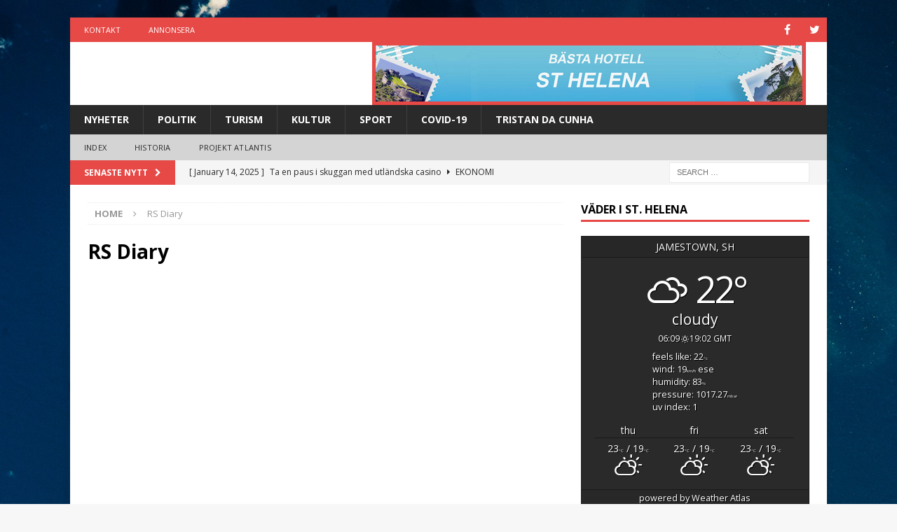

--- FILE ---
content_type: text/html; charset=UTF-8
request_url: https://sthelena.se/rs-diary/
body_size: 10023
content:
<!DOCTYPE html>
<html class="no-js mh-one-sb" lang="en-US">
<head>
<meta charset="UTF-8">
<meta name="viewport" content="width=device-width, initial-scale=1.0">
<link rel="profile" href="https://gmpg.org/xfn/11" />
<meta name='robots' content='index, follow, max-image-preview:large, max-snippet:-1, max-video-preview:-1' />
	<style>img:is([sizes="auto" i], [sizes^="auto," i]) { contain-intrinsic-size: 3000px 1500px }</style>
	
	<!-- This site is optimized with the Yoast SEO plugin v25.1 - https://yoast.com/wordpress/plugins/seo/ -->
	<title>RS Diary - Sthelena</title>
	<link rel="canonical" href="https://sthelena.se/rs-diary/" />
	<meta property="og:locale" content="en_US" />
	<meta property="og:type" content="article" />
	<meta property="og:title" content="RS Diary - Sthelena" />
	<meta property="og:url" content="https://sthelena.se/rs-diary/" />
	<meta property="og:site_name" content="Sthelena" />
	<meta property="article:modified_time" content="2019-08-29T14:36:01+00:00" />
	<meta name="twitter:card" content="summary_large_image" />
	<script type="application/ld+json" class="yoast-schema-graph">{"@context":"https://schema.org","@graph":[{"@type":"WebPage","@id":"https://sthelena.se/rs-diary/","url":"https://sthelena.se/rs-diary/","name":"RS Diary - Sthelena","isPartOf":{"@id":"https://sthelena.se/#website"},"datePublished":"2017-11-03T08:28:16+00:00","dateModified":"2019-08-29T14:36:01+00:00","breadcrumb":{"@id":"https://sthelena.se/rs-diary/#breadcrumb"},"inLanguage":"en-US","potentialAction":[{"@type":"ReadAction","target":["https://sthelena.se/rs-diary/"]}]},{"@type":"BreadcrumbList","@id":"https://sthelena.se/rs-diary/#breadcrumb","itemListElement":[{"@type":"ListItem","position":1,"name":"Home","item":"https://sthelena.se/"},{"@type":"ListItem","position":2,"name":"RS Diary"}]},{"@type":"WebSite","@id":"https://sthelena.se/#website","url":"https://sthelena.se/","name":"Sthelena","description":"Kronjuvelen i Syd Atlanten","publisher":{"@id":"https://sthelena.se/#organization"},"potentialAction":[{"@type":"SearchAction","target":{"@type":"EntryPoint","urlTemplate":"https://sthelena.se/?s={search_term_string}"},"query-input":{"@type":"PropertyValueSpecification","valueRequired":true,"valueName":"search_term_string"}}],"inLanguage":"en-US"},{"@type":"Organization","@id":"https://sthelena.se/#organization","name":"Sthelena","url":"https://sthelena.se/","logo":{"@type":"ImageObject","inLanguage":"en-US","@id":"https://sthelena.se/#/schema/logo/image/","url":"https://sthelena.se/wp-content/uploads/2020/11/v4.svg","contentUrl":"https://sthelena.se/wp-content/uploads/2020/11/v4.svg","caption":"Sthelena"},"image":{"@id":"https://sthelena.se/#/schema/logo/image/"}}]}</script>
	<!-- / Yoast SEO plugin. -->


<link rel='dns-prefetch' href='//fonts.googleapis.com' />
<link rel="alternate" type="application/rss+xml" title="Sthelena &raquo; Feed" href="https://sthelena.se/feed/" />
<script type="text/javascript">
/* <![CDATA[ */
window._wpemojiSettings = {"baseUrl":"https:\/\/s.w.org\/images\/core\/emoji\/16.0.1\/72x72\/","ext":".png","svgUrl":"https:\/\/s.w.org\/images\/core\/emoji\/16.0.1\/svg\/","svgExt":".svg","source":{"concatemoji":"https:\/\/sthelena.se\/wp-includes\/js\/wp-emoji-release.min.js?ver=6.8.3"}};
/*! This file is auto-generated */
!function(s,n){var o,i,e;function c(e){try{var t={supportTests:e,timestamp:(new Date).valueOf()};sessionStorage.setItem(o,JSON.stringify(t))}catch(e){}}function p(e,t,n){e.clearRect(0,0,e.canvas.width,e.canvas.height),e.fillText(t,0,0);var t=new Uint32Array(e.getImageData(0,0,e.canvas.width,e.canvas.height).data),a=(e.clearRect(0,0,e.canvas.width,e.canvas.height),e.fillText(n,0,0),new Uint32Array(e.getImageData(0,0,e.canvas.width,e.canvas.height).data));return t.every(function(e,t){return e===a[t]})}function u(e,t){e.clearRect(0,0,e.canvas.width,e.canvas.height),e.fillText(t,0,0);for(var n=e.getImageData(16,16,1,1),a=0;a<n.data.length;a++)if(0!==n.data[a])return!1;return!0}function f(e,t,n,a){switch(t){case"flag":return n(e,"\ud83c\udff3\ufe0f\u200d\u26a7\ufe0f","\ud83c\udff3\ufe0f\u200b\u26a7\ufe0f")?!1:!n(e,"\ud83c\udde8\ud83c\uddf6","\ud83c\udde8\u200b\ud83c\uddf6")&&!n(e,"\ud83c\udff4\udb40\udc67\udb40\udc62\udb40\udc65\udb40\udc6e\udb40\udc67\udb40\udc7f","\ud83c\udff4\u200b\udb40\udc67\u200b\udb40\udc62\u200b\udb40\udc65\u200b\udb40\udc6e\u200b\udb40\udc67\u200b\udb40\udc7f");case"emoji":return!a(e,"\ud83e\udedf")}return!1}function g(e,t,n,a){var r="undefined"!=typeof WorkerGlobalScope&&self instanceof WorkerGlobalScope?new OffscreenCanvas(300,150):s.createElement("canvas"),o=r.getContext("2d",{willReadFrequently:!0}),i=(o.textBaseline="top",o.font="600 32px Arial",{});return e.forEach(function(e){i[e]=t(o,e,n,a)}),i}function t(e){var t=s.createElement("script");t.src=e,t.defer=!0,s.head.appendChild(t)}"undefined"!=typeof Promise&&(o="wpEmojiSettingsSupports",i=["flag","emoji"],n.supports={everything:!0,everythingExceptFlag:!0},e=new Promise(function(e){s.addEventListener("DOMContentLoaded",e,{once:!0})}),new Promise(function(t){var n=function(){try{var e=JSON.parse(sessionStorage.getItem(o));if("object"==typeof e&&"number"==typeof e.timestamp&&(new Date).valueOf()<e.timestamp+604800&&"object"==typeof e.supportTests)return e.supportTests}catch(e){}return null}();if(!n){if("undefined"!=typeof Worker&&"undefined"!=typeof OffscreenCanvas&&"undefined"!=typeof URL&&URL.createObjectURL&&"undefined"!=typeof Blob)try{var e="postMessage("+g.toString()+"("+[JSON.stringify(i),f.toString(),p.toString(),u.toString()].join(",")+"));",a=new Blob([e],{type:"text/javascript"}),r=new Worker(URL.createObjectURL(a),{name:"wpTestEmojiSupports"});return void(r.onmessage=function(e){c(n=e.data),r.terminate(),t(n)})}catch(e){}c(n=g(i,f,p,u))}t(n)}).then(function(e){for(var t in e)n.supports[t]=e[t],n.supports.everything=n.supports.everything&&n.supports[t],"flag"!==t&&(n.supports.everythingExceptFlag=n.supports.everythingExceptFlag&&n.supports[t]);n.supports.everythingExceptFlag=n.supports.everythingExceptFlag&&!n.supports.flag,n.DOMReady=!1,n.readyCallback=function(){n.DOMReady=!0}}).then(function(){return e}).then(function(){var e;n.supports.everything||(n.readyCallback(),(e=n.source||{}).concatemoji?t(e.concatemoji):e.wpemoji&&e.twemoji&&(t(e.twemoji),t(e.wpemoji)))}))}((window,document),window._wpemojiSettings);
/* ]]> */
</script>
<style id='wp-emoji-styles-inline-css' type='text/css'>

	img.wp-smiley, img.emoji {
		display: inline !important;
		border: none !important;
		box-shadow: none !important;
		height: 1em !important;
		width: 1em !important;
		margin: 0 0.07em !important;
		vertical-align: -0.1em !important;
		background: none !important;
		padding: 0 !important;
	}
</style>
<link rel='stylesheet' id='wp-block-library-css' href='https://sthelena.se/wp-includes/css/dist/block-library/style.min.css?ver=6.8.3' type='text/css' media='all' />
<style id='classic-theme-styles-inline-css' type='text/css'>
/*! This file is auto-generated */
.wp-block-button__link{color:#fff;background-color:#32373c;border-radius:9999px;box-shadow:none;text-decoration:none;padding:calc(.667em + 2px) calc(1.333em + 2px);font-size:1.125em}.wp-block-file__button{background:#32373c;color:#fff;text-decoration:none}
</style>
<style id='global-styles-inline-css' type='text/css'>
:root{--wp--preset--aspect-ratio--square: 1;--wp--preset--aspect-ratio--4-3: 4/3;--wp--preset--aspect-ratio--3-4: 3/4;--wp--preset--aspect-ratio--3-2: 3/2;--wp--preset--aspect-ratio--2-3: 2/3;--wp--preset--aspect-ratio--16-9: 16/9;--wp--preset--aspect-ratio--9-16: 9/16;--wp--preset--color--black: #000000;--wp--preset--color--cyan-bluish-gray: #abb8c3;--wp--preset--color--white: #ffffff;--wp--preset--color--pale-pink: #f78da7;--wp--preset--color--vivid-red: #cf2e2e;--wp--preset--color--luminous-vivid-orange: #ff6900;--wp--preset--color--luminous-vivid-amber: #fcb900;--wp--preset--color--light-green-cyan: #7bdcb5;--wp--preset--color--vivid-green-cyan: #00d084;--wp--preset--color--pale-cyan-blue: #8ed1fc;--wp--preset--color--vivid-cyan-blue: #0693e3;--wp--preset--color--vivid-purple: #9b51e0;--wp--preset--gradient--vivid-cyan-blue-to-vivid-purple: linear-gradient(135deg,rgba(6,147,227,1) 0%,rgb(155,81,224) 100%);--wp--preset--gradient--light-green-cyan-to-vivid-green-cyan: linear-gradient(135deg,rgb(122,220,180) 0%,rgb(0,208,130) 100%);--wp--preset--gradient--luminous-vivid-amber-to-luminous-vivid-orange: linear-gradient(135deg,rgba(252,185,0,1) 0%,rgba(255,105,0,1) 100%);--wp--preset--gradient--luminous-vivid-orange-to-vivid-red: linear-gradient(135deg,rgba(255,105,0,1) 0%,rgb(207,46,46) 100%);--wp--preset--gradient--very-light-gray-to-cyan-bluish-gray: linear-gradient(135deg,rgb(238,238,238) 0%,rgb(169,184,195) 100%);--wp--preset--gradient--cool-to-warm-spectrum: linear-gradient(135deg,rgb(74,234,220) 0%,rgb(151,120,209) 20%,rgb(207,42,186) 40%,rgb(238,44,130) 60%,rgb(251,105,98) 80%,rgb(254,248,76) 100%);--wp--preset--gradient--blush-light-purple: linear-gradient(135deg,rgb(255,206,236) 0%,rgb(152,150,240) 100%);--wp--preset--gradient--blush-bordeaux: linear-gradient(135deg,rgb(254,205,165) 0%,rgb(254,45,45) 50%,rgb(107,0,62) 100%);--wp--preset--gradient--luminous-dusk: linear-gradient(135deg,rgb(255,203,112) 0%,rgb(199,81,192) 50%,rgb(65,88,208) 100%);--wp--preset--gradient--pale-ocean: linear-gradient(135deg,rgb(255,245,203) 0%,rgb(182,227,212) 50%,rgb(51,167,181) 100%);--wp--preset--gradient--electric-grass: linear-gradient(135deg,rgb(202,248,128) 0%,rgb(113,206,126) 100%);--wp--preset--gradient--midnight: linear-gradient(135deg,rgb(2,3,129) 0%,rgb(40,116,252) 100%);--wp--preset--font-size--small: 13px;--wp--preset--font-size--medium: 20px;--wp--preset--font-size--large: 36px;--wp--preset--font-size--x-large: 42px;--wp--preset--spacing--20: 0.44rem;--wp--preset--spacing--30: 0.67rem;--wp--preset--spacing--40: 1rem;--wp--preset--spacing--50: 1.5rem;--wp--preset--spacing--60: 2.25rem;--wp--preset--spacing--70: 3.38rem;--wp--preset--spacing--80: 5.06rem;--wp--preset--shadow--natural: 6px 6px 9px rgba(0, 0, 0, 0.2);--wp--preset--shadow--deep: 12px 12px 50px rgba(0, 0, 0, 0.4);--wp--preset--shadow--sharp: 6px 6px 0px rgba(0, 0, 0, 0.2);--wp--preset--shadow--outlined: 6px 6px 0px -3px rgba(255, 255, 255, 1), 6px 6px rgba(0, 0, 0, 1);--wp--preset--shadow--crisp: 6px 6px 0px rgba(0, 0, 0, 1);}:where(.is-layout-flex){gap: 0.5em;}:where(.is-layout-grid){gap: 0.5em;}body .is-layout-flex{display: flex;}.is-layout-flex{flex-wrap: wrap;align-items: center;}.is-layout-flex > :is(*, div){margin: 0;}body .is-layout-grid{display: grid;}.is-layout-grid > :is(*, div){margin: 0;}:where(.wp-block-columns.is-layout-flex){gap: 2em;}:where(.wp-block-columns.is-layout-grid){gap: 2em;}:where(.wp-block-post-template.is-layout-flex){gap: 1.25em;}:where(.wp-block-post-template.is-layout-grid){gap: 1.25em;}.has-black-color{color: var(--wp--preset--color--black) !important;}.has-cyan-bluish-gray-color{color: var(--wp--preset--color--cyan-bluish-gray) !important;}.has-white-color{color: var(--wp--preset--color--white) !important;}.has-pale-pink-color{color: var(--wp--preset--color--pale-pink) !important;}.has-vivid-red-color{color: var(--wp--preset--color--vivid-red) !important;}.has-luminous-vivid-orange-color{color: var(--wp--preset--color--luminous-vivid-orange) !important;}.has-luminous-vivid-amber-color{color: var(--wp--preset--color--luminous-vivid-amber) !important;}.has-light-green-cyan-color{color: var(--wp--preset--color--light-green-cyan) !important;}.has-vivid-green-cyan-color{color: var(--wp--preset--color--vivid-green-cyan) !important;}.has-pale-cyan-blue-color{color: var(--wp--preset--color--pale-cyan-blue) !important;}.has-vivid-cyan-blue-color{color: var(--wp--preset--color--vivid-cyan-blue) !important;}.has-vivid-purple-color{color: var(--wp--preset--color--vivid-purple) !important;}.has-black-background-color{background-color: var(--wp--preset--color--black) !important;}.has-cyan-bluish-gray-background-color{background-color: var(--wp--preset--color--cyan-bluish-gray) !important;}.has-white-background-color{background-color: var(--wp--preset--color--white) !important;}.has-pale-pink-background-color{background-color: var(--wp--preset--color--pale-pink) !important;}.has-vivid-red-background-color{background-color: var(--wp--preset--color--vivid-red) !important;}.has-luminous-vivid-orange-background-color{background-color: var(--wp--preset--color--luminous-vivid-orange) !important;}.has-luminous-vivid-amber-background-color{background-color: var(--wp--preset--color--luminous-vivid-amber) !important;}.has-light-green-cyan-background-color{background-color: var(--wp--preset--color--light-green-cyan) !important;}.has-vivid-green-cyan-background-color{background-color: var(--wp--preset--color--vivid-green-cyan) !important;}.has-pale-cyan-blue-background-color{background-color: var(--wp--preset--color--pale-cyan-blue) !important;}.has-vivid-cyan-blue-background-color{background-color: var(--wp--preset--color--vivid-cyan-blue) !important;}.has-vivid-purple-background-color{background-color: var(--wp--preset--color--vivid-purple) !important;}.has-black-border-color{border-color: var(--wp--preset--color--black) !important;}.has-cyan-bluish-gray-border-color{border-color: var(--wp--preset--color--cyan-bluish-gray) !important;}.has-white-border-color{border-color: var(--wp--preset--color--white) !important;}.has-pale-pink-border-color{border-color: var(--wp--preset--color--pale-pink) !important;}.has-vivid-red-border-color{border-color: var(--wp--preset--color--vivid-red) !important;}.has-luminous-vivid-orange-border-color{border-color: var(--wp--preset--color--luminous-vivid-orange) !important;}.has-luminous-vivid-amber-border-color{border-color: var(--wp--preset--color--luminous-vivid-amber) !important;}.has-light-green-cyan-border-color{border-color: var(--wp--preset--color--light-green-cyan) !important;}.has-vivid-green-cyan-border-color{border-color: var(--wp--preset--color--vivid-green-cyan) !important;}.has-pale-cyan-blue-border-color{border-color: var(--wp--preset--color--pale-cyan-blue) !important;}.has-vivid-cyan-blue-border-color{border-color: var(--wp--preset--color--vivid-cyan-blue) !important;}.has-vivid-purple-border-color{border-color: var(--wp--preset--color--vivid-purple) !important;}.has-vivid-cyan-blue-to-vivid-purple-gradient-background{background: var(--wp--preset--gradient--vivid-cyan-blue-to-vivid-purple) !important;}.has-light-green-cyan-to-vivid-green-cyan-gradient-background{background: var(--wp--preset--gradient--light-green-cyan-to-vivid-green-cyan) !important;}.has-luminous-vivid-amber-to-luminous-vivid-orange-gradient-background{background: var(--wp--preset--gradient--luminous-vivid-amber-to-luminous-vivid-orange) !important;}.has-luminous-vivid-orange-to-vivid-red-gradient-background{background: var(--wp--preset--gradient--luminous-vivid-orange-to-vivid-red) !important;}.has-very-light-gray-to-cyan-bluish-gray-gradient-background{background: var(--wp--preset--gradient--very-light-gray-to-cyan-bluish-gray) !important;}.has-cool-to-warm-spectrum-gradient-background{background: var(--wp--preset--gradient--cool-to-warm-spectrum) !important;}.has-blush-light-purple-gradient-background{background: var(--wp--preset--gradient--blush-light-purple) !important;}.has-blush-bordeaux-gradient-background{background: var(--wp--preset--gradient--blush-bordeaux) !important;}.has-luminous-dusk-gradient-background{background: var(--wp--preset--gradient--luminous-dusk) !important;}.has-pale-ocean-gradient-background{background: var(--wp--preset--gradient--pale-ocean) !important;}.has-electric-grass-gradient-background{background: var(--wp--preset--gradient--electric-grass) !important;}.has-midnight-gradient-background{background: var(--wp--preset--gradient--midnight) !important;}.has-small-font-size{font-size: var(--wp--preset--font-size--small) !important;}.has-medium-font-size{font-size: var(--wp--preset--font-size--medium) !important;}.has-large-font-size{font-size: var(--wp--preset--font-size--large) !important;}.has-x-large-font-size{font-size: var(--wp--preset--font-size--x-large) !important;}
:where(.wp-block-post-template.is-layout-flex){gap: 1.25em;}:where(.wp-block-post-template.is-layout-grid){gap: 1.25em;}
:where(.wp-block-columns.is-layout-flex){gap: 2em;}:where(.wp-block-columns.is-layout-grid){gap: 2em;}
:root :where(.wp-block-pullquote){font-size: 1.5em;line-height: 1.6;}
</style>
<link rel='stylesheet' id='contact-form-7-css' href='https://sthelena.se/wp-content/plugins/contact-form-7/includes/css/styles.css?ver=6.0.6' type='text/css' media='all' />
<link rel='stylesheet' id='weather-atlas-public-css' href='https://sthelena.se/wp-content/plugins/weather-atlas/public/css/weather-atlas-public.min.css?ver=3.0.2' type='text/css' media='all' />
<link rel='stylesheet' id='weather-icons-css' href='https://sthelena.se/wp-content/plugins/weather-atlas/public/font/weather-icons/weather-icons.min.css?ver=3.0.2' type='text/css' media='all' />
<link rel='stylesheet' id='wpb-google-fonts-css' href='//fonts.googleapis.com/css?family=Open+Sans&#038;ver=6.8.3' type='text/css' media='all' />
<link rel='stylesheet' id='mh-magazine-css' href='https://sthelena.se/wp-content/themes/mh-magazine/style.css?ver=3.9.8' type='text/css' media='all' />
<link rel='stylesheet' id='mh-font-awesome-css' href='https://sthelena.se/wp-content/themes/mh-magazine/includes/font-awesome.min.css' type='text/css' media='all' />
<link rel='stylesheet' id='mh-google-fonts-css' href='https://fonts.googleapis.com/css?family=Open+Sans:300,400,400italic,600,700' type='text/css' media='all' />
<script type="text/javascript" src="https://sthelena.se/wp-includes/js/jquery/jquery.min.js?ver=3.7.1" id="jquery-core-js"></script>
<script type="text/javascript" src="https://sthelena.se/wp-includes/js/jquery/jquery-migrate.min.js?ver=3.4.1" id="jquery-migrate-js"></script>
<script type="text/javascript" src="https://sthelena.se/wp-content/themes/mh-magazine/js/scripts.js?ver=3.9.8" id="mh-scripts-js"></script>
<link rel="https://api.w.org/" href="https://sthelena.se/wp-json/" /><link rel="alternate" title="JSON" type="application/json" href="https://sthelena.se/wp-json/wp/v2/pages/4818" /><link rel="EditURI" type="application/rsd+xml" title="RSD" href="https://sthelena.se/xmlrpc.php?rsd" />
<meta name="generator" content="WordPress 6.8.3" />
<link rel='shortlink' href='https://sthelena.se/?p=4818' />
<link rel="alternate" title="oEmbed (JSON)" type="application/json+oembed" href="https://sthelena.se/wp-json/oembed/1.0/embed?url=https%3A%2F%2Fsthelena.se%2Frs-diary%2F" />
<link rel="alternate" title="oEmbed (XML)" type="text/xml+oembed" href="https://sthelena.se/wp-json/oembed/1.0/embed?url=https%3A%2F%2Fsthelena.se%2Frs-diary%2F&#038;format=xml" />
<!--[if lt IE 9]>
<script src="https://sthelena.se/wp-content/themes/mh-magazine/js/css3-mediaqueries.js"></script>
<![endif]-->
<style type="text/css" id="custom-background-css">
body.custom-background { background-image: url("https://www.sthelena.se/wp-content/uploads/2019/10/Saint_Helena_Island.jpg"); background-position: left top; background-size: cover; background-repeat: no-repeat; background-attachment: fixed; }
</style>
			<style type="text/css" id="wp-custom-css">
			.mh-site-logo {
    max-width: 200px;
}
.mh-custom-header.clearfix {
    display: grid;
	grid-template-columns:200px auto;
    flex-direction: row-reverse;
    align-items: center;
	justify-content:space-between;
	padding:0 30px;
}
a.mh-header-image-link {
    grid-column: 2;
    grid-row: 1;
	border:5px solid #E64946;
}
.mh-header-columns.mh-row.clearfix {
    grid-column: 1;
	grid-row:1;
}
p a{
	font-weight:bold;
}		</style>
		</head>
<body data-rsssl=1 id="mh-mobile" class="wp-singular page-template-default page page-id-4818 page-parent custom-background wp-custom-logo wp-theme-mh-magazine mh-boxed-layout mh-right-sb mh-loop-layout1 mh-widget-layout1" itemscope="itemscope" itemtype="https://schema.org/WebPage">
<div class="mh-container mh-container-outer">
<div class="mh-header-nav-mobile clearfix"></div>
	<div class="mh-preheader">
    	<div class="mh-container mh-container-inner mh-row clearfix">
							<div class="mh-header-bar-content mh-header-bar-top-left mh-col-2-3 clearfix">
											<nav class="mh-navigation mh-header-nav mh-header-nav-top clearfix" itemscope="itemscope" itemtype="https://schema.org/SiteNavigationElement">
							<div class="menu-top-menu-container"><ul id="menu-top-menu" class="menu"><li id="menu-item-10173" class="menu-item menu-item-type-custom menu-item-object-custom menu-item-10173"><a href="https://www.sthelena.se/kontakt/">Kontakt</a></li>
<li id="menu-item-10158" class="menu-item menu-item-type-custom menu-item-object-custom menu-item-10158"><a href="https://www.sthelena.se/kontakt/">Annonsera</a></li>
</ul></div>						</nav>
									</div>
										<div class="mh-header-bar-content mh-header-bar-top-right mh-col-1-3 clearfix">
											<nav class="mh-social-icons mh-social-nav mh-social-nav-top clearfix" itemscope="itemscope" itemtype="https://schema.org/SiteNavigationElement">
							<div class="menu-social-container"><ul id="menu-social" class="menu"><li id="menu-item-10200" class="menu-item menu-item-type-custom menu-item-object-custom menu-item-10200"><a href="https://facebook.com"><i class="fa fa-mh-social"></i><span class="screen-reader-text">Facebook</span></a></li>
<li id="menu-item-10201" class="menu-item menu-item-type-custom menu-item-object-custom menu-item-10201"><a href="https://twitter.com"><i class="fa fa-mh-social"></i><span class="screen-reader-text">Twitter</span></a></li>
</ul></div>						</nav>
									</div>
					</div>
	</div>
<header class="mh-header" itemscope="itemscope" itemtype="https://schema.org/WPHeader">
	<div class="mh-container mh-container-inner clearfix">
		<div class="mh-custom-header clearfix">
<a class="mh-header-image-link" href="https://sthelena.se/" title="Sthelena" rel="home">
<img class="mh-header-image" src="https://www.sthelena.se/wp-content/uploads/2020/11/HOTELS-ST-HELENA.jpg" height="80" width="609" alt="Sthelena" />
</a>
<div class="mh-header-columns mh-row clearfix">
<div class="mh-col-1-1 mh-site-identity">
<div class="mh-site-logo" role="banner" itemscope="itemscope" itemtype="https://schema.org/Brand">
<a href="https://sthelena.se/" class="custom-logo-link" rel="home"><img width="1" height="1" src="https://sthelena.se/wp-content/uploads/2020/11/v4.svg" class="custom-logo" alt="Sthelena" decoding="async" /></a></div>
</div>
</div>
</div>
	</div>
	<div class="mh-main-nav-wrap">
		<nav class="mh-navigation mh-main-nav mh-container mh-container-inner clearfix" itemscope="itemscope" itemtype="https://schema.org/SiteNavigationElement">
			<div class="menu-main-nav-container"><ul id="menu-main-nav" class="menu"><li id="menu-item-10130" class="menu-item menu-item-type-post_type menu-item-object-page menu-item-home menu-item-10130"><a href="https://sthelena.se/">Nyheter</a></li>
<li id="menu-item-10123" class="menu-item menu-item-type-taxonomy menu-item-object-category menu-item-10123"><a href="https://sthelena.se/category/polikit/">Politik</a></li>
<li id="menu-item-10126" class="menu-item menu-item-type-taxonomy menu-item-object-category menu-item-10126"><a href="https://sthelena.se/category/turism/">Turism</a></li>
<li id="menu-item-10243" class="menu-item menu-item-type-taxonomy menu-item-object-category menu-item-10243"><a href="https://sthelena.se/category/kultur/">Kultur</a></li>
<li id="menu-item-10124" class="menu-item menu-item-type-taxonomy menu-item-object-category menu-item-10124"><a href="https://sthelena.se/category/sport/">Sport</a></li>
<li id="menu-item-10121" class="menu-item menu-item-type-taxonomy menu-item-object-category menu-item-10121"><a href="https://sthelena.se/category/covid-19/">COVID-19</a></li>
<li id="menu-item-10125" class="menu-item menu-item-type-taxonomy menu-item-object-category menu-item-10125"><a href="https://sthelena.se/category/tristan-da-cunha/">Tristan Da Cunha</a></li>
</ul></div>		</nav>
	</div>
			<div class="mh-extra-nav-wrap">
			<div class="mh-extra-nav-bg">
				<nav class="mh-navigation mh-extra-nav mh-container mh-container-inner clearfix" itemscope="itemscope" itemtype="https://schema.org/SiteNavigationElement">
					<div class="menu-under-menu-container"><ul id="menu-under-menu" class="menu"><li id="menu-item-10159" class="menu-item menu-item-type-custom menu-item-object-custom menu-item-10159"><a href="https://www.sthelena.se/index-3/index2/">Index</a></li>
<li id="menu-item-10160" class="menu-item menu-item-type-custom menu-item-object-custom menu-item-10160"><a href="https://www.sthelena.se/history/history/">Historia</a></li>
<li id="menu-item-10161" class="menu-item menu-item-type-custom menu-item-object-custom menu-item-10161"><a href="https://www.sthelena.se/atlantis/atlantis/">Projekt Atlantis</a></li>
</ul></div>				</nav>
			</div>
		</div>
	</header>
	<div class="mh-subheader">
		<div class="mh-container mh-container-inner mh-row clearfix">
							<div class="mh-header-bar-content mh-header-bar-bottom-left mh-col-2-3 clearfix">
											<div class="mh-header-ticker mh-header-ticker-bottom">
							<div class="mh-ticker-bottom">
			<div class="mh-ticker-title mh-ticker-title-bottom">
			Senaste nytt<i class="fa fa-chevron-right"></i>		</div>
		<div class="mh-ticker-content mh-ticker-content-bottom">
		<ul id="mh-ticker-loop-bottom">				<li class="mh-ticker-item mh-ticker-item-bottom">
					<a href="https://sthelena.se/casino-utan-svensk-licens/" title="Casino utan svensk licens">
						<span class="mh-ticker-item-date mh-ticker-item-date-bottom">
                        	[ May 13, 2025 ]                        </span>
						<span class="mh-ticker-item-title mh-ticker-item-title-bottom">
							Casino utan svensk licens						</span>
													<span class="mh-ticker-item-cat mh-ticker-item-cat-bottom">
								<i class="fa fa-caret-right"></i>
																Ekonomi							</span>
											</a>
				</li>				<li class="mh-ticker-item mh-ticker-item-bottom">
					<a href="https://sthelena.se/ta-en-paus-i-skuggan-med-utlandska-casino/" title="Ta en paus i skuggan med utländska casino">
						<span class="mh-ticker-item-date mh-ticker-item-date-bottom">
                        	[ January 14, 2025 ]                        </span>
						<span class="mh-ticker-item-title mh-ticker-item-title-bottom">
							Ta en paus i skuggan med utländska casino						</span>
													<span class="mh-ticker-item-cat mh-ticker-item-cat-bottom">
								<i class="fa fa-caret-right"></i>
																Ekonomi							</span>
											</a>
				</li>				<li class="mh-ticker-item mh-ticker-item-bottom">
					<a href="https://sthelena.se/ar-alla-valkomstbonusar-samma/" title="Är alla välkomstbonusar samma?">
						<span class="mh-ticker-item-date mh-ticker-item-date-bottom">
                        	[ July 30, 2024 ]                        </span>
						<span class="mh-ticker-item-title mh-ticker-item-title-bottom">
							Är alla välkomstbonusar samma?						</span>
													<span class="mh-ticker-item-cat mh-ticker-item-cat-bottom">
								<i class="fa fa-caret-right"></i>
																Nyheter							</span>
											</a>
				</li>		</ul>
	</div>
</div>						</div>
									</div>
										<div class="mh-header-bar-content mh-header-bar-bottom-right mh-col-1-3 clearfix">
											<aside class="mh-header-search mh-header-search-bottom">
							<form role="search" method="get" class="search-form" action="https://sthelena.se/">
				<label>
					<span class="screen-reader-text">Search for:</span>
					<input type="search" class="search-field" placeholder="Search &hellip;" value="" name="s" />
				</label>
				<input type="submit" class="search-submit" value="Search" />
			</form>						</aside>
									</div>
					</div>
	</div>
<div class="mh-wrapper clearfix">
	<div class="mh-main clearfix">
    	<div id="main-content" class="mh-content" role="main" itemprop="mainContentOfPage"><nav class="mh-breadcrumb" itemscope itemtype="http://schema.org/BreadcrumbList"><span itemprop="itemListElement" itemscope itemtype="http://schema.org/ListItem"><a href="https://sthelena.se" itemprop="item"><span itemprop="name">Home</span></a><meta itemprop="position" content="1" /></span><span class="mh-breadcrumb-delimiter"><i class="fa fa-angle-right"></i></span>RS Diary</nav>
<article id="page-4818" class="post-4818 page type-page status-publish">
	<header class="page-header">
		<h1 class="entry-title page-title">RS Diary</h1>	</header>
		<div class="entry-content clearfix">
		<p><!-- placeholder --></p>
	</div>
	</article>        </div>
			<aside class="mh-widget-col-1 mh-sidebar" itemscope="itemscope" itemtype="https://schema.org/WPSideBar"><div id="weather_atlas-3" class="mh-widget widget_weather_atlas"><h4 class="mh-widget-title"><span class="mh-widget-title-inner">Väder i St. Helena</span></h4><div class='weather-atlas-wrapper' style='background:#2a2a2a;border:1px solid #191919;color:#ffffff;'><div class='weather-atlas-header' style='border-bottom:1px solid #191919'>Jamestown, SH</div><div class='weather-atlas-body'><div class='current_temp'><i class='wi wi-fw wi-weather-26'></i><span class='temp'>22°</span><div class='current_text'>Cloudy</div><div class='sunrise_sunset'>06:09<i class='wi wi-fw wi-weather-32'></i>19:02 GMT</div></div><span class='current_text_2'>Feels like: 22<small>°C</small><br/>Wind: 19<small>km/h</small> ESE<br/>Humidity: 83<small>%</small><br/>Pressure: 1017.27<small>mbar</small><br/>UV index: 1</span><div class='daily days' style='border-bottom:1px solid #191919'><span class='extended_day extended_day_1'>Thu</span><span class='extended_day extended_day_2'>Fri</span><span class='extended_day extended_day_3'>Sat</span></div><div class='daily'><span class='extended_day extended_day_1' title='Partly Cloudy'>23<small>°C</small> / 19<small>°C</small><br/><i class='wi wi-fw wi-weather-30'></i></span><span class='extended_day extended_day_2' title='Partly Cloudy'>23<small>°C</small> / 19<small>°C</small><br/><i class='wi wi-fw wi-weather-30'></i></span><span class='extended_day extended_day_3' title='Partly Cloudy'>23<small>°C</small> / 19<small>°C</small><br/><i class='wi wi-fw wi-weather-30'></i></span></div></div><div class='weather-atlas-footer' style='border-top:1px solid #191919'>powered by <span class='weather-atlas-footer-block'>Weather Atlas</span></div></div></div><div id="mh_magazine_custom_posts-8" class="mh-widget mh_magazine_custom_posts">			<ul class="mh-custom-posts-widget clearfix"> 						<li class="mh-custom-posts-item mh-custom-posts-small clearfix post-10399 post type-post status-publish format-standard has-post-thumbnail category-ekonomi category-klimat">
															<figure class="mh-custom-posts-thumb">
									<a class="mh-thumb-icon mh-thumb-icon-small" href="https://sthelena.se/casino-utan-svensk-licens/" title="Casino utan svensk licens"><img width="80" height="60" src="https://sthelena.se/wp-content/uploads/2025/05/Screenshot-2025-05-13-at-11.22.40-80x60.png" class="attachment-mh-magazine-small size-mh-magazine-small wp-post-image" alt="" decoding="async" loading="lazy" srcset="https://sthelena.se/wp-content/uploads/2025/05/Screenshot-2025-05-13-at-11.22.40-80x60.png 80w, https://sthelena.se/wp-content/uploads/2025/05/Screenshot-2025-05-13-at-11.22.40-678x509.png 678w, https://sthelena.se/wp-content/uploads/2025/05/Screenshot-2025-05-13-at-11.22.40-326x245.png 326w" sizes="auto, (max-width: 80px) 100vw, 80px" />									</a>
								</figure>
														<div class="mh-custom-posts-header">
								<div class="mh-custom-posts-small-title">
									<a href="https://sthelena.se/casino-utan-svensk-licens/" title="Casino utan svensk licens">
										Casino utan svensk licens									</a>
								</div>
								<div class="mh-meta entry-meta">
<span class="entry-meta-date updated"><i class="fa fa-clock-o"></i><a href="https://sthelena.se/2025/05/">May 13, 2025</a></span>
<span class="entry-meta-comments"><i class="fa fa-comment-o"></i><span class="mh-comment-count-link">Comments Off<span class="screen-reader-text"> on Casino utan svensk licens</span></span></span>
</div>
							</div>
						</li>						<li class="mh-custom-posts-item mh-custom-posts-small clearfix post-10391 post type-post status-publish format-standard has-post-thumbnail category-ekonomi category-kultur category-nyheter">
															<figure class="mh-custom-posts-thumb">
									<a class="mh-thumb-icon mh-thumb-icon-small" href="https://sthelena.se/ta-en-paus-i-skuggan-med-utlandska-casino/" title="Ta en paus i skuggan med utländska casino"><img width="80" height="60" src="https://sthelena.se/wp-content/uploads/2025/01/beautiful-photo-sea-waves-1-80x60.jpg" class="attachment-mh-magazine-small size-mh-magazine-small wp-post-image" alt="" decoding="async" loading="lazy" srcset="https://sthelena.se/wp-content/uploads/2025/01/beautiful-photo-sea-waves-1-80x60.jpg 80w, https://sthelena.se/wp-content/uploads/2025/01/beautiful-photo-sea-waves-1-678x509.jpg 678w, https://sthelena.se/wp-content/uploads/2025/01/beautiful-photo-sea-waves-1-326x245.jpg 326w" sizes="auto, (max-width: 80px) 100vw, 80px" />									</a>
								</figure>
														<div class="mh-custom-posts-header">
								<div class="mh-custom-posts-small-title">
									<a href="https://sthelena.se/ta-en-paus-i-skuggan-med-utlandska-casino/" title="Ta en paus i skuggan med utländska casino">
										Ta en paus i skuggan med utländska casino									</a>
								</div>
								<div class="mh-meta entry-meta">
<span class="entry-meta-date updated"><i class="fa fa-clock-o"></i><a href="https://sthelena.se/2025/01/">January 14, 2025</a></span>
<span class="entry-meta-comments"><i class="fa fa-comment-o"></i><span class="mh-comment-count-link">Comments Off<span class="screen-reader-text"> on Ta en paus i skuggan med utländska casino</span></span></span>
</div>
							</div>
						</li>						<li class="mh-custom-posts-item mh-custom-posts-small clearfix post-10383 post type-post status-publish format-standard has-post-thumbnail category-nyheter category-sport">
															<figure class="mh-custom-posts-thumb">
									<a class="mh-thumb-icon mh-thumb-icon-small" href="https://sthelena.se/ar-alla-valkomstbonusar-samma/" title="Är alla välkomstbonusar samma?"><img width="80" height="60" src="https://sthelena.se/wp-content/uploads/2024/07/Screenshot-2024-07-30-at-09.10.39-80x60.png" class="attachment-mh-magazine-small size-mh-magazine-small wp-post-image" alt="" decoding="async" loading="lazy" srcset="https://sthelena.se/wp-content/uploads/2024/07/Screenshot-2024-07-30-at-09.10.39-80x60.png 80w, https://sthelena.se/wp-content/uploads/2024/07/Screenshot-2024-07-30-at-09.10.39-678x509.png 678w, https://sthelena.se/wp-content/uploads/2024/07/Screenshot-2024-07-30-at-09.10.39-326x245.png 326w" sizes="auto, (max-width: 80px) 100vw, 80px" />									</a>
								</figure>
														<div class="mh-custom-posts-header">
								<div class="mh-custom-posts-small-title">
									<a href="https://sthelena.se/ar-alla-valkomstbonusar-samma/" title="Är alla välkomstbonusar samma?">
										Är alla välkomstbonusar samma?									</a>
								</div>
								<div class="mh-meta entry-meta">
<span class="entry-meta-date updated"><i class="fa fa-clock-o"></i><a href="https://sthelena.se/2024/07/">July 30, 2024</a></span>
<span class="entry-meta-comments"><i class="fa fa-comment-o"></i><span class="mh-comment-count-link">Comments Off<span class="screen-reader-text"> on Är alla välkomstbonusar samma?</span></span></span>
</div>
							</div>
						</li>						<li class="mh-custom-posts-item mh-custom-posts-small clearfix post-10379 post type-post status-publish format-standard has-post-thumbnail category-ekonomi category-kultur category-turism">
															<figure class="mh-custom-posts-thumb">
									<a class="mh-thumb-icon mh-thumb-icon-small" href="https://sthelena.se/sa-har-kan-du-spela-online-casino-medan-du-reser/" title="Så här kan du spela online casino medan du reser"><img width="80" height="60" src="https://sthelena.se/wp-content/uploads/2024/05/2EAB3B0A-ACFD-41EC-A848-4C75878C23D4_1-80x60.jpg" class="attachment-mh-magazine-small size-mh-magazine-small wp-post-image" alt="" decoding="async" loading="lazy" srcset="https://sthelena.se/wp-content/uploads/2024/05/2EAB3B0A-ACFD-41EC-A848-4C75878C23D4_1-80x60.jpg 80w, https://sthelena.se/wp-content/uploads/2024/05/2EAB3B0A-ACFD-41EC-A848-4C75878C23D4_1-678x509.jpg 678w, https://sthelena.se/wp-content/uploads/2024/05/2EAB3B0A-ACFD-41EC-A848-4C75878C23D4_1-326x245.jpg 326w" sizes="auto, (max-width: 80px) 100vw, 80px" />									</a>
								</figure>
														<div class="mh-custom-posts-header">
								<div class="mh-custom-posts-small-title">
									<a href="https://sthelena.se/sa-har-kan-du-spela-online-casino-medan-du-reser/" title="Så här kan du spela online casino medan du reser">
										Så här kan du spela online casino medan du reser									</a>
								</div>
								<div class="mh-meta entry-meta">
<span class="entry-meta-date updated"><i class="fa fa-clock-o"></i><a href="https://sthelena.se/2024/05/">May 21, 2024</a></span>
<span class="entry-meta-comments"><i class="fa fa-comment-o"></i><span class="mh-comment-count-link">Comments Off<span class="screen-reader-text"> on Så här kan du spela online casino medan du reser</span></span></span>
</div>
							</div>
						</li>						<li class="mh-custom-posts-item mh-custom-posts-small clearfix post-10376 post type-post status-publish format-standard has-post-thumbnail category-kultur category-nyheter">
															<figure class="mh-custom-posts-thumb">
									<a class="mh-thumb-icon mh-thumb-icon-small" href="https://sthelena.se/kreativitet-i-online-casino-innovativa-trender-och-mojligheter/" title="Kreativitet i online casino: Innovativa trender och möjligheter"><img width="80" height="60" src="https://sthelena.se/wp-content/uploads/2024/05/Screenshot-2024-05-20-at-13.29.07-80x60.png" class="attachment-mh-magazine-small size-mh-magazine-small wp-post-image" alt="" decoding="async" loading="lazy" srcset="https://sthelena.se/wp-content/uploads/2024/05/Screenshot-2024-05-20-at-13.29.07-80x60.png 80w, https://sthelena.se/wp-content/uploads/2024/05/Screenshot-2024-05-20-at-13.29.07-678x509.png 678w, https://sthelena.se/wp-content/uploads/2024/05/Screenshot-2024-05-20-at-13.29.07-326x245.png 326w" sizes="auto, (max-width: 80px) 100vw, 80px" />									</a>
								</figure>
														<div class="mh-custom-posts-header">
								<div class="mh-custom-posts-small-title">
									<a href="https://sthelena.se/kreativitet-i-online-casino-innovativa-trender-och-mojligheter/" title="Kreativitet i online casino: Innovativa trender och möjligheter">
										Kreativitet i online casino: Innovativa trender och möjligheter									</a>
								</div>
								<div class="mh-meta entry-meta">
<span class="entry-meta-date updated"><i class="fa fa-clock-o"></i><a href="https://sthelena.se/2024/05/">May 20, 2024</a></span>
<span class="entry-meta-comments"><i class="fa fa-comment-o"></i><span class="mh-comment-count-link">Comments Off<span class="screen-reader-text"> on Kreativitet i online casino: Innovativa trender och möjligheter</span></span></span>
</div>
							</div>
						</li>			</ul></div><div id="mh_magazine_tabbed-3" class="mh-widget mh_magazine_tabbed">			<div class="mh-tabbed-widget">
				<div class="mh-tab-buttons clearfix">
					<a class="mh-tab-button" href="#tab-mh_magazine_tabbed-3-1">
						<span><i class="fa fa-newspaper-o"></i></span>
					</a>
					<a class="mh-tab-button" href="#tab-mh_magazine_tabbed-3-2">
						<span><i class="fa fa-tags"></i></span>
					</a>
					<a class="mh-tab-button" href="#tab-mh_magazine_tabbed-3-3">
						<span><i class="fa fa-comments-o"></i></span>
					</a>
				</div>
				<div id="tab-mh_magazine_tabbed-3-1" class="mh-tab-content mh-tab-posts"><ul class="mh-tab-content-posts">
								<li class="mh-tab-post-item post-10399 post type-post status-publish format-standard has-post-thumbnail category-ekonomi category-klimat">
									<a href="https://sthelena.se/casino-utan-svensk-licens/">
										Casino utan svensk licens									</a>
								</li>								<li class="mh-tab-post-item post-10391 post type-post status-publish format-standard has-post-thumbnail category-ekonomi category-kultur category-nyheter">
									<a href="https://sthelena.se/ta-en-paus-i-skuggan-med-utlandska-casino/">
										Ta en paus i skuggan med utländska casino									</a>
								</li>								<li class="mh-tab-post-item post-10383 post type-post status-publish format-standard has-post-thumbnail category-nyheter category-sport">
									<a href="https://sthelena.se/ar-alla-valkomstbonusar-samma/">
										Är alla välkomstbonusar samma?									</a>
								</li>								<li class="mh-tab-post-item post-10379 post type-post status-publish format-standard has-post-thumbnail category-ekonomi category-kultur category-turism">
									<a href="https://sthelena.se/sa-har-kan-du-spela-online-casino-medan-du-reser/">
										Så här kan du spela online casino medan du reser									</a>
								</li>								<li class="mh-tab-post-item post-10376 post type-post status-publish format-standard has-post-thumbnail category-kultur category-nyheter">
									<a href="https://sthelena.se/kreativitet-i-online-casino-innovativa-trender-och-mojligheter/">
										Kreativitet i online casino: Innovativa trender och möjligheter									</a>
								</li>								<li class="mh-tab-post-item post-10373 post type-post status-publish format-standard has-post-thumbnail category-ekonomi category-kultur">
									<a href="https://sthelena.se/de-basta-tipsen-for-att-spela-online-casino-nar-du-reser/">
										De bästa tipsen för att spela online casino när du reser									</a>
								</li>								<li class="mh-tab-post-item post-10370 post type-post status-publish format-standard has-post-thumbnail category-nyheter category-turism">
									<a href="https://sthelena.se/hur-fungerar-online-casinon-nar-man-ar-ute-och-reser/">
										Hur fungerar online casinon när man är ute och reser?									</a>
								</li>								<li class="mh-tab-post-item post-10353 post type-post status-publish format-standard has-post-thumbnail category-nyheter category-sport">
									<a href="https://sthelena.se/hur-spelar-man-poker-pa-svenska-natcasinon/">
										Hur spelar man poker på svenska nätcasinon?									</a>
								</li>								<li class="mh-tab-post-item post-10346 post type-post status-publish format-standard has-post-thumbnail category-ekonomi category-nyheter category-turism">
									<a href="https://sthelena.se/varfor-har-mobiltelefoner-i-hog-grad-format-turistnaringen-under-de-senaste-aren/">
										Varför har mobiltelefoner i hög grad format turistnäringen under de senaste åren?									</a>
								</li>								<li class="mh-tab-post-item post-10340 post type-post status-publish format-standard has-post-thumbnail category-nyheter category-turism">
									<a href="https://sthelena.se/finurliga-losningar-nar-du-reser/">
										Finurliga lösningar när du reser									</a>
								</li></ul>
				</div>
				<div id="tab-mh_magazine_tabbed-3-2" class="mh-tab-content mh-tab-cloud">
                	<div class="tagcloud mh-tab-content-cloud">
	                						</div>
				</div>
				<div id="tab-mh_magazine_tabbed-3-3" class="mh-tab-content mh-tab-comments">No comments found				</div>
			</div></div>	</aside>    </div>
    </div>
<footer class="mh-footer" itemscope="itemscope" itemtype="https://schema.org/WPFooter">
<div class="mh-container mh-container-inner mh-footer-widgets mh-row clearfix">
<div class="mh-col-1-3 mh-widget-col-1 mh-footer-3-cols  mh-footer-area mh-footer-1">
<div id="text-3" class="mh-footer-widget widget_text"><h6 class="mh-widget-title mh-footer-widget-title"><span class="mh-widget-title-inner mh-footer-widget-title-inner">Om Oss:</span></h6>			<div class="textwidget"><p>Vi är ett gäng reseentusiaster som fastnad för den lilla ön St Helena i Syd Atlanten. Om du vill besöka ön, är sthelena.se den bästa platsen att söka information på svenska. Här hittar du allt du behöver för att du ska kunna plannera din resa. Dessutom har vi ett stort arkiv av gamla bilder!</p>
</div>
		</div></div>
<div class="mh-col-1-3 mh-widget-col-1 mh-footer-3-cols  mh-footer-area mh-footer-2">
<div id="nav_menu-3" class="mh-footer-widget widget_nav_menu"><div class="menu-main-menu-container"><ul id="menu-main-menu" class="menu"><li id="menu-item-9737" class="menu-item menu-item-type-post_type menu-item-object-page menu-item-9737"><a href="https://sthelena.se/index-4/">Hemsida</a></li>
<li id="menu-item-9748" class="menu-item menu-item-type-post_type menu-item-object-page menu-item-9748"><a href="https://sthelena.se/sports/sports/">Sport</a></li>
<li id="menu-item-9743" class="menu-item menu-item-type-post_type menu-item-object-page menu-item-9743"><a href="https://sthelena.se/tourism/">Turist</a></li>
<li id="menu-item-9744" class="menu-item menu-item-type-post_type menu-item-object-page menu-item-9744"><a href="https://sthelena.se/art/index/">Konst</a></li>
<li id="menu-item-9745" class="menu-item menu-item-type-post_type menu-item-object-page menu-item-9745"><a href="https://sthelena.se/srsv/index/">Rolands Svenssons Vänner</a></li>
<li id="menu-item-9747" class="menu-item menu-item-type-post_type menu-item-object-page menu-item-9747"><a href="https://sthelena.se/tristan/index/">Tristan da Cunha</a></li>
<li id="menu-item-10026" class="menu-item menu-item-type-post_type menu-item-object-page menu-item-10026"><a href="https://sthelena.se/blog/">Blog</a></li>
</ul></div></div></div>
<div class="mh-col-1-3 mh-widget-col-1 mh-footer-3-cols  mh-footer-area mh-footer-3">
<div id="nav_menu-4" class="mh-footer-widget widget_nav_menu"><div class="menu-main-nav-container"><ul id="menu-main-nav-1" class="menu"><li class="menu-item menu-item-type-post_type menu-item-object-page menu-item-home menu-item-10130"><a href="https://sthelena.se/">Nyheter</a></li>
<li class="menu-item menu-item-type-taxonomy menu-item-object-category menu-item-10123"><a href="https://sthelena.se/category/polikit/">Politik</a></li>
<li class="menu-item menu-item-type-taxonomy menu-item-object-category menu-item-10126"><a href="https://sthelena.se/category/turism/">Turism</a></li>
<li class="menu-item menu-item-type-taxonomy menu-item-object-category menu-item-10243"><a href="https://sthelena.se/category/kultur/">Kultur</a></li>
<li class="menu-item menu-item-type-taxonomy menu-item-object-category menu-item-10124"><a href="https://sthelena.se/category/sport/">Sport</a></li>
<li class="menu-item menu-item-type-taxonomy menu-item-object-category menu-item-10121"><a href="https://sthelena.se/category/covid-19/">COVID-19</a></li>
<li class="menu-item menu-item-type-taxonomy menu-item-object-category menu-item-10125"><a href="https://sthelena.se/category/tristan-da-cunha/">Tristan Da Cunha</a></li>
</ul></div></div></div>
</div>
</footer>
<div class="mh-copyright-wrap">
	<div class="mh-container mh-container-inner clearfix">
		<p class="mh-copyright">
			Copyright © 2020 | Sthelena.se		</p>
		 <a style='text-align:right; display:block; color:white;' href="https://sthelena.se/sitemap_index.xml">Site Map</a>
	</div>
</div>
<a href="#" class="mh-back-to-top"><i class="fa fa-chevron-up"></i></a>
</div><!-- .mh-container-outer -->
<script type="speculationrules">
{"prefetch":[{"source":"document","where":{"and":[{"href_matches":"\/*"},{"not":{"href_matches":["\/wp-*.php","\/wp-admin\/*","\/wp-content\/uploads\/*","\/wp-content\/*","\/wp-content\/plugins\/*","\/wp-content\/themes\/mh-magazine\/*","\/*\\?(.+)"]}},{"not":{"selector_matches":"a[rel~=\"nofollow\"]"}},{"not":{"selector_matches":".no-prefetch, .no-prefetch a"}}]},"eagerness":"conservative"}]}
</script>
<script type="text/javascript" src="https://sthelena.se/wp-includes/js/dist/hooks.min.js?ver=4d63a3d491d11ffd8ac6" id="wp-hooks-js"></script>
<script type="text/javascript" src="https://sthelena.se/wp-includes/js/dist/i18n.min.js?ver=5e580eb46a90c2b997e6" id="wp-i18n-js"></script>
<script type="text/javascript" id="wp-i18n-js-after">
/* <![CDATA[ */
wp.i18n.setLocaleData( { 'text direction\u0004ltr': [ 'ltr' ] } );
/* ]]> */
</script>
<script type="text/javascript" src="https://sthelena.se/wp-content/plugins/contact-form-7/includes/swv/js/index.js?ver=6.0.6" id="swv-js"></script>
<script type="text/javascript" id="contact-form-7-js-before">
/* <![CDATA[ */
var wpcf7 = {
    "api": {
        "root": "https:\/\/sthelena.se\/wp-json\/",
        "namespace": "contact-form-7\/v1"
    }
};
/* ]]> */
</script>
<script type="text/javascript" src="https://sthelena.se/wp-content/plugins/contact-form-7/includes/js/index.js?ver=6.0.6" id="contact-form-7-js"></script>
</body>
</html>